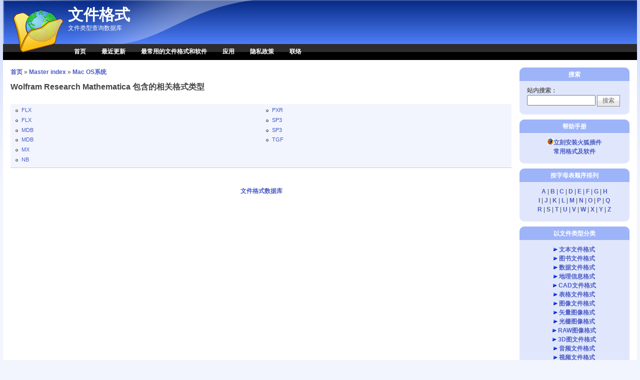

--- FILE ---
content_type: text/html; charset=utf-8
request_url: https://wenjiangeshi.cn/taxonomy_vtn/term/2156
body_size: 5647
content:
<!DOCTYPE html PUBLIC "-//W3C//DTD XHTML 1.0 Strict//EN" "http://www.w3.org/TR/xhtml1/DTD/xhtml1-strict.dtd">
<html xmlns="http://www.w3.org/1999/xhtml" lang="zh-hans" xml:lang="zh-hans">
<head>
<meta http-equiv="Content-Type" content="text/html; charset=utf-8" />
  <!--谷歌广告-->
  <script data-ad-client="ca-pub-3168063443584503" async src="https://pagead2.googlesyndication.com/pagead/js/adsbygoogle.js"></script>
  <!--谷歌广告-->
  <meta http-equiv="Content-Style-Type" content="text/css" />
  <meta http-equiv="Content-Type" content="text/html; charset=utf-8" />
<link rel="shortcut icon" href="/sites/wenjiangeshi.cn/files/pixture_reloaded_favicon.png" type="image/x-icon" />
<meta name="description" content="文件格式专业查询网站提供如文件怎么打开，是什么格式，文件用什么打开，文件如何打开，扩展名是什么，文件扩展名怎么打开，怎么打开文件？如何打开格式，文件用什么软件打开，程序可以打开文件，这个扩展名是什么的文件？文件类型是什么，免费下载文件，如何转换文件的格式，这个格式是什么呢？" />
<meta name="abstract" content="文件格式类型查询网站，告诉你是什么格式的文件？这些文件用什么打开？文件如何打开？扩展名是什么？文件扩展名是什么？" />
<meta name="keywords" content="文件,格式,文件格式,什么软件,怎么打开,如何打开,文件类型,软件格式,格式破解,格式转换,什么格式,文件打开,文件如何打开,文件用什么软件打开,扩展名,文件扩展名" />
<meta name="copyright" content="Copyright © 2008 wenjiangeshi.cn All Rights Reserved" />
<link rel="canonical" href="https://wenjiangeshi.cn/taxonomy_vtn/term/2156" />
<meta name="revisit-after" content="1 day" />
  <title>Wolfram Research Mathematica 包含的相关格式类型 - 文件格式</title>
  <link type="text/css" rel="stylesheet" media="all" href="/sites/wenjiangeshi.cn/files/advagg_css/css_535a4b97ec37bc10f5342d84bb10d56e_0.css" />
<link type="text/css" rel="stylesheet" media="all" href="/sites/wenjiangeshi.cn/files/advagg_css/css_7e5bdc748ec7f1f722e2af90e833bf5f_0.css" />
<link type="text/css" rel="stylesheet" media="all" href="/sites/wenjiangeshi.cn/files/advagg_css/css_9f46db7d834a50daf0e351a880d2c242_0.css" />
<link type="text/css" rel="stylesheet" media="all" href="/sites/wenjiangeshi.cn/files/advagg_css/css_d6b08d2f5f1e14da59e187234929613e_0.css" />
  <!--[if IE]>
    <link type="text/css" rel="stylesheet" media="all" href="/sites/all/themes/pixture_reloaded/ie.css" >
  <![endif]-->
  <script type="text/javascript" src="/sites/all/modules/jquery_update/replace/jquery.min.js?T"></script>
<script type="text/javascript" src="/misc/jquery-extend-3.4.0.js?T"></script>
<script type="text/javascript" src="/misc/jquery-html-prefilter-3.5.0-backport.js?T"></script>
<script type="text/javascript" src="/misc/drupal.js?T"></script>
<script type="text/javascript" src="/sites/wenjiangeshi.cn/files/languages/zh-hans_343918e7a3a488f48c5deab66815d12e.js?T"></script>
<script type="text/javascript" src="/sites/all/modules/fivestar/js/fivestar.js?T"></script>
<script type="text/javascript" src="/sites/wenjiangeshi.cn/files/advagg_js/js_30601771ca7e16235e131ed4458c49d8_0.js"></script>
<script type="text/javascript">
<!--//--><![CDATA[//><!--
jQuery.extend(Drupal.settings, {"basePath":"\/","fivestar":{"titleUser":"\u60a8\u7684\u8bc4\u5b9a: ","titleAverage":"\u5e73\u5747: ","feedbackSavingVote":"\u4fdd\u5b58\u60a8\u7684\u6295\u7968...","feedbackVoteSaved":"\u60a8\u7684\u6295\u7968\u5df2\u4fdd\u5b58\u3002","feedbackDeletingVote":"\u5220\u9664\u60a8\u7684\u6295\u7968...","feedbackVoteDeleted":"\u60a8\u7684\u6295\u7968\u5df2\u5220\u9664\u3002"},"CToolsUrlIsAjaxTrusted":{"\/taxonomy_vtn\/term\/2156":true}});
//--><!]]>
</script>
</head>
<body id="pixture-reloaded" class="not-front not-logged-in page-taxonomy-vtn one-sidebar sidebar-right page-taxonomy-vtn-term-2156 section-taxonomy-vtn with-logo">

  <div id="skip-to-content">
    <a href="#main-content">跳转到主要内容</a>
  </div>

    <div id="page" style="width: 99%;">

      <div id="header">

                  <div id="logo"><a href="/" title="主页" rel="home"><img src="/sites/all/themes/pixture_reloaded/images/pixture_reloaded_logo.png" alt="文件格式 标志" /></a></div>
        
        <div id="head-elements">

          
          <div id="branding">
                                          <div id="site-name"><strong><a href="/" title="主页" rel="home">文件格式</a></strong></div>
                                      
                          <div id="site-slogan"><em>文件类型查询数据库</em></div>
                      </div> <!-- /#branding -->

        </div> <!-- /#head-elements -->

                  <!-- Primary || Superfish -->
          <div id="primary">
            <div id="primary-inner">
                              <ul class="links primary-links"><li class="menu-454 first"><a href="/" title="">首页</a></li>
<li class="menu-551"><a href="/100-latest-modifications.htm" title="">最近更新</a></li>
<li class="menu-552"><a href="/common-file-extensions.htm" title="">最常用的文件格式和软件</a></li>
<li class="menu-1392"><a href="/page/plugins" title="应用插件">应用</a></li>
<li class="menu-953"><a href="/privacy-policy.htm" title="">隐私政策</a></li>
<li class="menu-553 last"><a href="/contact" title="">联络</a></li>
</ul>                          </div> <!-- /inner -->
          </div> <!-- /primary || superfish -->
        
    </div> <!--/#header -->

    
    <div id="main" class="clear-block no-header-blocks">

      <div id="content"><div id="content-inner">

        
        
        <div id="content-header" class="clearfix">
          <div class="breadcrumb"><a href="/">首页</a> » <a href="/taxonomy_vtn">Master index</a> » <a href="/taxonomy_vtn/voc/5">Mac OS系统</a></div>          <a name="main-content" id="main-content"></a>
          <h1 class="title">Wolfram Research Mathematica 包含的相关格式类型</h1>                                      </div> <!-- /#content-header -->

        <div id="content-area">
          <div class="taxonomy-vtn-node-page"><div class="taxonomy-vtn-node-description"></div><table class="taxonomy-vtn-nodes" id="taxonomy_vtn_nodes">
<tbody>
 <tr class="odd"><td style="width:50%"><div class="item-list"><ul class="simple-list"><li class="first"><a href="/extensions/flx-file-8030.html">FLX</a></li>
<li class="last"><a href="/extensions/flx-file-7034.html">FLX</a></li>
</ul></div><div class="item-list"><ul class="simple-list"><li class="first"><a href="/extensions/mdb-file-7698.html">MDB</a></li>
<li><a href="/extensions/mdb-file-11834.html">MDB</a></li>
<li class="last"><a href="/extensions/mx-file-11788.html">MX</a></li>
</ul></div><div class="item-list"><ul class="simple-list"><li class="first last"><a href="/extensions/nb-file-7545.html">NB</a></li>
</ul></div></td><td style="width:50%"><div class="item-list"><ul class="simple-list"><li class="first last"><a href="/extensions/pxr-file-6822.html">PXR</a></li>
</ul></div><div class="item-list"><ul class="simple-list"><li class="first"><a href="/extensions/sp3-file-8126.html">SP3</a></li>
<li class="last"><a href="/extensions/sp3-file-10732.html">SP3</a></li>
</ul></div><div class="item-list"><ul class="simple-list"><li class="first last"><a href="/extensions/tgf-file-11556.html">TGF</a></li>
</ul></div></td> </tr>
</tbody>
</table>
</div>        </div>

                  <div id="content-bottom" class="region region-content_bottom">
            <div id="block-block-12" class="block block-block region-odd even region-count-1 count-2">
  <div class="block-inner">

          <h2 class="block-title">友情链接</h2>
    
    <div class="block-content">
      <div class="block-content-inner">
        <a href="http://filefans.com" target="_blank">文件格式数据库</a>      </div>
    </div>

  </div>
</div> <!-- /block -->          </div> <!-- /#content-bottom -->
        
        
      </div></div> <!-- /#content-inner, /#content -->

      
              <div id="sidebar-right" class="region region-right">
		          <div id="block-search-0" class="block block-search region-odd odd region-count-1 count-3">
  <div class="block-inner">

          <h2 class="block-title">搜索</h2>
    
    <div class="block-content">
      <div class="block-content-inner">
        <form action="/taxonomy_vtn/term/2156"  accept-charset="UTF-8" method="post" id="search-block-form">
<div><div class="container-inline">
  <div class="form-item" id="edit-search-block-form-1-wrapper">
 <label for="edit-search-block-form-1">站内搜索：</label>
 <input type="text" maxlength="128" name="search_block_form" id="edit-search-block-form-1" size="15" value="" title="请输入您想搜索的关键词。" class="form-text" />
</div>
<input type="submit" name="op" id="edit-submit" value="搜索"  class="form-submit" />
<input type="hidden" name="form_build_id" id="form-jgPmIB3wV4NA-H8WY3j2qI6RDfxFTnRQWGl5x5SR978" value="form-jgPmIB3wV4NA-H8WY3j2qI6RDfxFTnRQWGl5x5SR978"  />
<input type="hidden" name="form_id" id="edit-search-block-form" value="search_block_form"  />
</div>

</div></form>
      </div>
    </div>

  </div>
</div> <!-- /block --><div id="block-block-13" class="block block-block region-even even region-count-2 count-4">
  <div class="block-inner">

          <h2 class="block-title">帮助手册</h2>
    
    <div class="block-content">
      <div class="block-content-inner">
        <center> <a href="http://wenjiangeshi.cn/page/plugins" title="Plugin Firefox"><img src="[data-uri]" alt="Plugin Firefox" border="0">立刻安装火狐插件</a>
<br><a href="http://wenjiangeshi.cn/common-file-extensions.htm">    常用格式及软件</a></center> 
      </div>
    </div>

  </div>
</div> <!-- /block --><div id="block-block-1" class="block block-block region-odd odd region-count-3 count-5">
  <div class="block-inner">

          <h2 class="block-title">按字母表顺序排列</h2>
    
    <div class="block-content">
      <div class="block-content-inner">
        <div align="center">
<a href="/glossary-file-extensions/a">A</a> | 
<a href="/glossary-file-extensions/b">B</a> | 
<a href="/glossary-file-extensions/c">C</a> | 
<a href="/glossary-file-extensions/d">D</a> | 
<a href="/glossary-file-extensions/e">E</a> | 
<a href="/glossary-file-extensions/f">F</a> | 
<a href="/glossary-file-extensions/g">G</a> | 
<a href="/glossary-file-extensions/h">H</a>
<br />
<a href="/glossary-file-extensions/i">I</a> | 
<a href="/glossary-file-extensions/j">J</a> | 
<a href="/glossary-file-extensions/k">K</a> | 
<a href="/glossary-file-extensions/l">L</a> | 
<a href="/glossary-file-extensions/m">M</a> | 
<a href="/glossary-file-extensions/n">N</a> | 
<a href="/glossary-file-extensions/o">O</a> | 
<a href="/glossary-file-extensions/p">P</a> | 
<a href="/glossary-file-extensions/q">Q</a>
<br />
<a href="/glossary-file-extensions/r">R</a> | 
<a href="/glossary-file-extensions/s">S</a> | 
<a href="/glossary-file-extensions/t">T</a> | 
<a href="/glossary-file-extensions/u">U</a> | 
<a href="/glossary-file-extensions/v">V</a> | 
<a href="/glossary-file-extensions/w">W</a> | 
<a href="/glossary-file-extensions/x">X</a> | 
<a href="/glossary-file-extensions/y">Y</a> | 
<a href="/glossary-file-extensions/z">Z</a>
</div>      </div>
    </div>

  </div>
</div> <!-- /block --><div id="block-block-2" class="block block-block region-even even region-count-4 count-6">
  <div class="block-inner">

          <h2 class="block-title">以文件类型分类</h2>
    
    <div class="block-content">
      <div class="block-content-inner">
        <div align="center">
<img src="/sites/wenjiangeshi.cn/files/images/triangle.gif" width="8px" height="8px" alt="icon"; /> <a href="/file-types/text">文本文件格式</a><br />
<img src="/sites/wenjiangeshi.cn/files/images/triangle.gif" width="8px" height="8px" alt="icon"; /> <a href="/file-types/ebook">图书文件格式</a><br />
<img src="/sites/wenjiangeshi.cn/files/images/triangle.gif" width="8px" height="8px" alt="icon"; /> <a href="/file-types/data">数据文件格式</a><br />
<img src="/sites/wenjiangeshi.cn/files/images/triangle.gif" width="8px" height="8px" alt="icon"; /> <a href="/file-types/gis">地理信息格式</a><br />
<img src="/sites/wenjiangeshi.cn/files/images/triangle.gif" width="8px" height="8px" alt="icon"; /> <a href="/file-types/cad">CAD文件格式</a><br />
<img src="/sites/wenjiangeshi.cn/files/images/triangle.gif" width="8px" height="8px" alt="icon"; /> <a href="/file-types/spreadsheet">表格文件格式</a><br />
<img src="/sites/wenjiangeshi.cn/files/images/triangle.gif" width="8px" height="8px" alt="icon"; /> <a href="/file-types/image">图像文件格式</a><br />
<img src="/sites/wenjiangeshi.cn/files/images/triangle.gif" width="8px" height="8px" alt="icon"; /> <a href="/file-types/vector_image">矢量图像格式</a><br />
<img src="/sites/wenjiangeshi.cn/files/images/triangle.gif" width="8px" height="8px" alt="icon"; /> <a href="/file-types/raster_image">光栅图像格式</a><br />
<img src="/sites/wenjiangeshi.cn/files/images/triangle.gif" width="8px" height="8px" alt="icon"; /> <a href="/file-types/raw_image">RAW图像格式</a><br />
<img src="/sites/wenjiangeshi.cn/files/images/triangle.gif" width="8px" height="8px" alt="icon"; /> <a href="/file-types/3d_image">3D图文件格式</a><br />
<img src="/sites/wenjiangeshi.cn/files/images/triangle.gif" width="8px" height="8px" alt="icon"; /> <a href="/file-types/audio">音频文件格式</a><br />
<img src="/sites/wenjiangeshi.cn/files/images/triangle.gif" width="8px" height="8px" alt="icon"; /> <a href="/file-types/video">视频文件格式</a><br />
<img src="/sites/wenjiangeshi.cn/files/images/triangle.gif" width="8px" height="8px" alt="icon"; /> <a href="/file-types/web">网页文件格式</a><br />
<img src="/sites/wenjiangeshi.cn/files/images/triangle.gif" width="8px" height="8px" alt="icon"; /> <a href="/file-types/font">字体文件格式</a><br />
<img src="/sites/wenjiangeshi.cn/files/images/triangle.gif" width="8px" height="8px" alt="icon"; /> <a href="/file-types/plugin">插件文件格式</a><br />
<img src="/sites/wenjiangeshi.cn/files/images/triangle.gif" width="8px" height="8px" alt="icon"; /> <a href="/file-types/system">系统文件格式</a><br />
<img src="/sites/wenjiangeshi.cn/files/images/triangle.gif" width="8px" height="8px" alt="icon"; /> <a href="/file-types/settings">设置文件格式</a><br />
<img src="/sites/wenjiangeshi.cn/files/images/triangle.gif" width="8px" height="8px" alt="icon"; /> <a href="/file-types/executable">执行文件格式</a><br />
<img src="/sites/wenjiangeshi.cn/files/images/triangle.gif" width="8px" height="8px" alt="icon"; /> <a href="/file-types/compressed">压缩文件格式</a><br />
<img src="/sites/wenjiangeshi.cn/files/images/triangle.gif" width="8px" height="8px" alt="icon"; /> <a href="/file-types/encoded">编码文件格式</a><br />
<img src="/sites/wenjiangeshi.cn/files/images/triangle.gif" width="8px" height="8px" alt="icon"; /> <a href="/file-types/developer">开发文件格式</a><br />
<img src="/sites/wenjiangeshi.cn/files/images/triangle.gif" width="8px" height="8px" alt="icon"; /> <a href="/file-types/backup">备份文件格式</a><br />
<img src="/sites/wenjiangeshi.cn/files/images/triangle.gif" width="8px" height="8px" alt="icon"; /> <a href="/file-types/disk">磁盘文件格式</a><br />
<img src="/sites/wenjiangeshi.cn/files/images/triangle.gif" width="8px" height="8px" alt="icon"; /> <a href="/file-types/game">游戏文件格式</a><br />
<img src="/sites/wenjiangeshi.cn/files/images/triangle.gif" width="8px" height="8px" alt="icon"; /> <a href="/file-types/misc">杂项文件格式</a>
</div>
      </div>
    </div>

  </div>
</div> <!-- /block -->        </div> <!-- /#sidebar-right -->
      
    </div> <!-- #main -->

    <div id="footer" class="region region-footer">
      <div id="block-block-3" class="block block-block region-odd odd region-count-1 count-7">
  <div class="block-inner">

    
    <div class="block-content">
      <div class="block-content-inner">
        <div style="float: right;">

<script type="text/javascript">
var _bdhmProtocol = (("https:" == document.location.protocol) ? " https://" : " http://");
document.write(unescape("%3Cscript src='" + _bdhmProtocol + "hm.baidu.com/h.js%3F742f2a4ed4c2c25bbcf52f169dbc5750' type='text/javascript'%3E%3C/script%3E"));
</script>
<div>      </div>
    </div>

  </div>
</div> <!-- /block --><div id="block-block-10" class="block block-block region-even even region-count-2 count-8">
  <div class="block-inner">

    
    <div class="block-content">
      <div class="block-content-inner">
        <p>Copyright © 2008 wenjiangeshi.cn All Rights Reserved</p>
      </div>
    </div>

  </div>
</div> <!-- /block -->        <div id="footer-message">
                  </div> <!-- /#footer-message -->
    </div> <!-- /#footer -->

  </div> <!--/#page -->

  
  <script type="text/javascript">
<!--//--><![CDATA[//><!--
jQuery.extend(Drupal.settings, {"CToolsAJAX":{"scripts":{"\/sites\/all\/modules\/jquery_update\/replace\/jquery.min.js":true,"\/misc\/jquery-extend-3.4.0.js":true,"\/misc\/jquery-html-prefilter-3.5.0-backport.js":true,"\/misc\/drupal.js":true,"\/sites\/wenjiangeshi.cn\/files\/languages\/zh-hans_343918e7a3a488f48c5deab66815d12e.js":true,"\/sites\/all\/modules\/fivestar\/js\/fivestar.js":true,"\/sites\/all\/modules\/taxonomy_vtn\/taxonomy_vtn.js":true}}});
//--><!]]>
</script>

</body>
</html>

--- FILE ---
content_type: text/html; charset=utf-8
request_url: https://www.google.com/recaptcha/api2/aframe
body_size: 267
content:
<!DOCTYPE HTML><html><head><meta http-equiv="content-type" content="text/html; charset=UTF-8"></head><body><script nonce="54BKuuUKXyqpYzJXcC_swg">/** Anti-fraud and anti-abuse applications only. See google.com/recaptcha */ try{var clients={'sodar':'https://pagead2.googlesyndication.com/pagead/sodar?'};window.addEventListener("message",function(a){try{if(a.source===window.parent){var b=JSON.parse(a.data);var c=clients[b['id']];if(c){var d=document.createElement('img');d.src=c+b['params']+'&rc='+(localStorage.getItem("rc::a")?sessionStorage.getItem("rc::b"):"");window.document.body.appendChild(d);sessionStorage.setItem("rc::e",parseInt(sessionStorage.getItem("rc::e")||0)+1);localStorage.setItem("rc::h",'1768383581061');}}}catch(b){}});window.parent.postMessage("_grecaptcha_ready", "*");}catch(b){}</script></body></html>